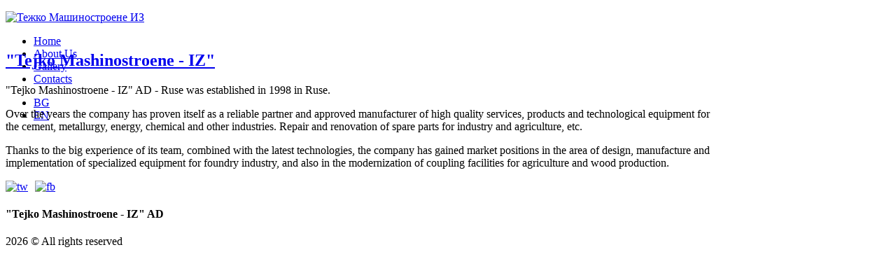

--- FILE ---
content_type: text/html; charset=utf-8
request_url: https://tm-iz.com/en/
body_size: 2302
content:
<!DOCTYPE html>
<html lang="en-gb" >
<head>
  <base href="https://tm-iz.com/en/" />
  <meta http-equiv="content-type" content="text/html; charset=utf-8" />
  <title>&quot;Tejko Mashinostroene - IZ&quot;</title>
  <link href="/en/?format=feed&amp;type=rss" rel="alternate" type="application/rss+xml" title="RSS 2.0" />
  <link href="/en/?format=feed&amp;type=atom" rel="alternate" type="application/atom+xml" title="Atom 1.0" />
  <link href="/templates/mashinostroene/favicon.ico" rel="shortcut icon" type="image/vnd.microsoft.icon" />
  <link rel="stylesheet" href="https://tm-iz.com/modules/mod_avatar_slide_galleria/assets/css/galleria.classic.css" type="text/css" />
  <link rel="stylesheet" href="/media/mod_languages/css/template.css" type="text/css" />
  <script src="/media/system/js/mootools-core.js" type="text/javascript"></script>
  <script src="/media/system/js/core.js" type="text/javascript"></script>
  <script src="/media/system/js/caption.js" type="text/javascript"></script>
  <script src="https://ajax.googleapis.com/ajax/libs/jquery/1/jquery.min.js" type="text/javascript"></script>
  <script src="https://tm-iz.com/modules/mod_avatar_slide_galleria/assets/js/galleria-1.2.9.min.js" type="text/javascript"></script>
  <script type="text/javascript">
window.addEvent('load', function() {
				new JCaption('img.caption');
			});jQuery.noConflict();
  </script>

<meta charset="utf-8" />
<meta http-equiv="X-UA-Compatible" content="IE=edge,chrome=1" />
<link rel="stylesheet" href="/templates/mashinostroene/css/style.css" type="text/css" />
<link href='https://fonts.googleapis.com/css?family=Open+Sans+Condensed:300,700&subset=latin,cyrillic-ext' rel='stylesheet' type='text/css'>
<!--[if lt IE 9]>
    <link rel="stylesheet" href="/templates/mashinostroene/css/ie.css" type="text/css" />
<![endif]-->
<meta name="description" content="" />
<meta name="author" content="Webnotize" />
<meta name="viewport" content="width=device-width; initial-scale=1.0" />
        <!--[if lt IE 9]>
        <script>
          document.createElement('header');
          document.createElement('nav');
          document.createElement('section');
          document.createElement('article');
          document.createElement('aside');
          document.createElement('footer');
        </script>
        <![endif]-->
    </head>
	<body>
		<div class="page-wrapper">
			<header id="header-wrapper">
				<div class="header-inner">
					<div class="logo">		<div class="moduletable">
					

<div class="custom"  >
	<p><a href="/"><img src="/images/logo.png" alt="Тежко Машиностроене ИЗ" /></a></p></div>
		</div>
	</div>
					<nav class="navigation">		<div class="moduletable_menu">
					
<ul class="menu">
<li class="item-113 current active"><a href="/en/" >Home</a></li><li class="item-139"><a href="/en/about-us" >About Us</a></li><li class="item-140"><a href="/en/gallery" >Gallery</a></li><li class="item-143"><a href="/en/contacts" >Contacts</a></li></ul>
		</div>
	</nav>
					<div class="lang">		<div class="moduletable">
					<div class="mod-languages">

	<ul class="lang-block">
						<li class="" dir="ltr">
			<a href="/bg/">
							BG						</a>
			</li>
								<li class="lang-active" dir="ltr">
			<a href="/en/">
							EN						</a>
			</li>
				</ul>

</div>
		</div>
	</div>
				</div>
			</header>
							<section id="slider-wrapper">		<div class="moduletable">
						<div id="avatar_galleria_module" class="galleria-classic" style="display: block;margin: auto;width:100%;">
		<a href='https://tm-iz.com/images/slider/en/slide1.jpg'><img alt='' style='display:none;' src='https://tm-iz.com/images/slider/en/slide1.jpg'/></a><a href='https://tm-iz.com/images/slider/en/slide2.jpg'><img alt='' style='display:none;' src='https://tm-iz.com/images/slider/en/slide2.jpg'/></a>	</div><script type="text/javascript">
jQuery.noConflict();
(function($) 
{ 
		$(document).ready( function()
		{	
			$('#avatar_galleria_module .fullscreen').css("background","transparent");
			Galleria.loadTheme('https://tm-iz.com/modules/mod_avatar_slide_galleria/assets/js/galleria.classic.js');	
			Galleria.JURI = "https://tm-iz.com/modules/mod_avatar_slide_galleria/assets/images/loader.gif";
						//Initialize Galleria
			Galleria.run('#avatar_galleria_module',{
				height			:330,
				lightbox		: false,
				responsive		: true,
				transition		:'fade',
				fullscreenTransition:'fadeslide',
				transitionSpeed	: 500,
				imageCrop		: true,
				fullscreenCrop  : true,
				imagePan		: false,
				imagePanSmoothness	: 3,
				showCounter		: false,
				showImagenav	: true,
				swipe			: true,
				showInfo		: false,
				_showFullscreen : false,
				_showProgress	: false,
				titleColor	: '#000000',desColor		: '#000000',bgColor		: 'transparent',				thumbnails		: false,
				dataSort		: false				, autoplay:5000			});
		});
})(jQuery);
</script>		</div>
	</section>
									
			<section id="content-wrapper">
				<div class="content-inner" style="margin: -121px auto 0;">
					<div class="sparks"></div>										<div class="content-text" style="width: 1024px;">
						<div class="blog-featured home">

<div class="items-leading">
			<div class="leading-0">
			
	<h2>
					<a href="/en/home/2-uncategorised/8-tejko-mashinostroene">
			&quot;Tejko Mashinostroene - IZ&quot;</a>
			</h2>







<p>"Tejko Mashinostroene - IZ" AD - Ruse was established in 1998 in Ruse.</p>
<p>Over the years the company has proven itself as a reliable partner and approved manufacturer of high quality services, products and technological equipment for the cement, metallurgy, energy, chemical and other industries. Repair and renovation of spare parts for industry and agriculture, etc.</p>
<p>Thanks to the big experience of its team, combined with the latest technologies, the company has gained market positions in the area of design, manufacture and implementation of specialized equipment for foundry industry, and also in the modernization of coupling facilities for agriculture and wood production.</p>


<div class="item-separator"></div>
		</div>
			</div>



</div>

					</div>
					<div class="clearfix"></div>
				</div>
			</section>
			<footer id="footer-wrapper">
				<div class="footer-inner">
					<div class="social">		<div class="moduletable">
					

<div class="custom"  >
	<div><a href="#" target="_blank"><img style="margin-right: 10px;" onmouseover="this.src='/images/tw-hov.png';" onmouseout="this.src='/images/tw.png';" src="/images/tw.png" alt="tw" /><img onmouseover="this.src='/images/fb-hov.png';" onmouseout="this.src='/images/fb.png';" src="/images/fb.png" alt="fb" /></a></div></div>
		</div>
	</div>
					<div class="copyright">		<div class="moduletable">
					

<div class="custom"  >
	<h4><span>"Tejko Mashinostroene - IZ"</span> AD</h4>
<p> 
2026 
© All rights reserved</p></div>
		</div>
	</div>
				</div>
			</footer>
		</div>		
	</body>
</html>
